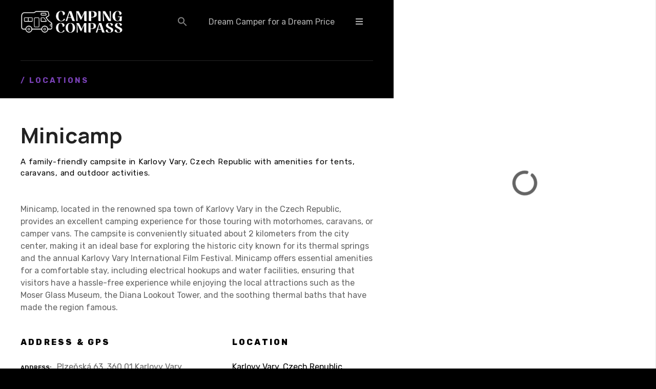

--- FILE ---
content_type: text/html; charset=UTF-8
request_url: https://campingcompass.com/item/minicamp/
body_size: 20288
content:
<!doctype html>
<html lang="en-US">
<head>
	<meta charset="UTF-8">
	<meta name="viewport" content="width=device-width, initial-scale=1">
	<link rel="profile" href="https://gmpg.org/xfn/11">

	<meta name='robots' content='index, follow, max-image-preview:large, max-snippet:-1, max-video-preview:-1' />

	<!-- This site is optimized with the Yoast SEO plugin v23.5 - https://yoast.com/wordpress/plugins/seo/ -->
	<title>Minicamp</title>
	<link rel="canonical" href="https://campingcompass.com/item/minicamp/" />
	<meta property="og:locale" content="en_US" />
	<meta property="og:type" content="article" />
	<meta property="og:title" content="Minicamp" />
	<meta property="og:description" content="Minicamp, located in the renowned spa town of Karlovy Vary in the Czech Republic, provides an excellent camping experience for those touring with motorhomes, caravans, or camper vans. The campsite is conveniently situated about 2 kilometers from the city center, making it an ideal base for exploring the historic city known for its thermal springs [&hellip;]" />
	<meta property="og:url" content="https://campingcompass.com/item/minicamp/" />
	<meta property="og:site_name" content="CampingCompass.com" />
	<meta property="article:modified_time" content="2023-11-09T12:07:11+00:00" />
	<meta property="og:image" content="https://campingcompass.com/wp-content/uploads/2021/08/IMG_8577-scaled.jpeg" />
	<meta property="og:image:width" content="2560" />
	<meta property="og:image:height" content="1920" />
	<meta property="og:image:type" content="image/jpeg" />
	<meta name="twitter:card" content="summary_large_image" />
	<meta name="twitter:label1" content="Est. reading time" />
	<meta name="twitter:data1" content="1 minute" />
	<!-- / Yoast SEO plugin. -->


<link rel='dns-prefetch' href='//www.googletagmanager.com' />
<link rel='dns-prefetch' href='//fonts.googleapis.com' />
<link rel='dns-prefetch' href='//pagead2.googlesyndication.com' />
		<style>
					</style>
		<style id='wp-img-auto-sizes-contain-inline-css' type='text/css'>
img:is([sizes=auto i],[sizes^="auto," i]){contain-intrinsic-size:3000px 1500px}
/*# sourceURL=wp-img-auto-sizes-contain-inline-css */
</style>
<link rel='stylesheet' id='citadela-reset-css' href='https://campingcompass.com/wp-content/themes/citadela/design/css/reset.css?ver=1718014517' type='text/css' media='all' />
<link rel='stylesheet' id='citadela-base-css' href='https://campingcompass.com/wp-content/themes/citadela/design/css/base.css?ver=1718014517' type='text/css' media='all' />
<style id='wp-emoji-styles-inline-css' type='text/css'>

	img.wp-smiley, img.emoji {
		display: inline !important;
		border: none !important;
		box-shadow: none !important;
		height: 1em !important;
		width: 1em !important;
		margin: 0 0.07em !important;
		vertical-align: -0.1em !important;
		background: none !important;
		padding: 0 !important;
	}
/*# sourceURL=wp-emoji-styles-inline-css */
</style>
<style id='wp-block-library-inline-css' type='text/css'>
:root{--wp-block-synced-color:#7a00df;--wp-block-synced-color--rgb:122,0,223;--wp-bound-block-color:var(--wp-block-synced-color);--wp-editor-canvas-background:#ddd;--wp-admin-theme-color:#007cba;--wp-admin-theme-color--rgb:0,124,186;--wp-admin-theme-color-darker-10:#006ba1;--wp-admin-theme-color-darker-10--rgb:0,107,160.5;--wp-admin-theme-color-darker-20:#005a87;--wp-admin-theme-color-darker-20--rgb:0,90,135;--wp-admin-border-width-focus:2px}@media (min-resolution:192dpi){:root{--wp-admin-border-width-focus:1.5px}}.wp-element-button{cursor:pointer}:root .has-very-light-gray-background-color{background-color:#eee}:root .has-very-dark-gray-background-color{background-color:#313131}:root .has-very-light-gray-color{color:#eee}:root .has-very-dark-gray-color{color:#313131}:root .has-vivid-green-cyan-to-vivid-cyan-blue-gradient-background{background:linear-gradient(135deg,#00d084,#0693e3)}:root .has-purple-crush-gradient-background{background:linear-gradient(135deg,#34e2e4,#4721fb 50%,#ab1dfe)}:root .has-hazy-dawn-gradient-background{background:linear-gradient(135deg,#faaca8,#dad0ec)}:root .has-subdued-olive-gradient-background{background:linear-gradient(135deg,#fafae1,#67a671)}:root .has-atomic-cream-gradient-background{background:linear-gradient(135deg,#fdd79a,#004a59)}:root .has-nightshade-gradient-background{background:linear-gradient(135deg,#330968,#31cdcf)}:root .has-midnight-gradient-background{background:linear-gradient(135deg,#020381,#2874fc)}:root{--wp--preset--font-size--normal:16px;--wp--preset--font-size--huge:42px}.has-regular-font-size{font-size:1em}.has-larger-font-size{font-size:2.625em}.has-normal-font-size{font-size:var(--wp--preset--font-size--normal)}.has-huge-font-size{font-size:var(--wp--preset--font-size--huge)}.has-text-align-center{text-align:center}.has-text-align-left{text-align:left}.has-text-align-right{text-align:right}.has-fit-text{white-space:nowrap!important}#end-resizable-editor-section{display:none}.aligncenter{clear:both}.items-justified-left{justify-content:flex-start}.items-justified-center{justify-content:center}.items-justified-right{justify-content:flex-end}.items-justified-space-between{justify-content:space-between}.screen-reader-text{border:0;clip-path:inset(50%);height:1px;margin:-1px;overflow:hidden;padding:0;position:absolute;width:1px;word-wrap:normal!important}.screen-reader-text:focus{background-color:#ddd;clip-path:none;color:#444;display:block;font-size:1em;height:auto;left:5px;line-height:normal;padding:15px 23px 14px;text-decoration:none;top:5px;width:auto;z-index:100000}html :where(.has-border-color){border-style:solid}html :where([style*=border-top-color]){border-top-style:solid}html :where([style*=border-right-color]){border-right-style:solid}html :where([style*=border-bottom-color]){border-bottom-style:solid}html :where([style*=border-left-color]){border-left-style:solid}html :where([style*=border-width]){border-style:solid}html :where([style*=border-top-width]){border-top-style:solid}html :where([style*=border-right-width]){border-right-style:solid}html :where([style*=border-bottom-width]){border-bottom-style:solid}html :where([style*=border-left-width]){border-left-style:solid}html :where(img[class*=wp-image-]){height:auto;max-width:100%}:where(figure){margin:0 0 1em}html :where(.is-position-sticky){--wp-admin--admin-bar--position-offset:var(--wp-admin--admin-bar--height,0px)}@media screen and (max-width:600px){html :where(.is-position-sticky){--wp-admin--admin-bar--position-offset:0px}}

/*# sourceURL=wp-block-library-inline-css */
</style><style id='wp-block-columns-inline-css' type='text/css'>
.wp-block-columns{box-sizing:border-box;display:flex;flex-wrap:wrap!important}@media (min-width:782px){.wp-block-columns{flex-wrap:nowrap!important}}.wp-block-columns{align-items:normal!important}.wp-block-columns.are-vertically-aligned-top{align-items:flex-start}.wp-block-columns.are-vertically-aligned-center{align-items:center}.wp-block-columns.are-vertically-aligned-bottom{align-items:flex-end}@media (max-width:781px){.wp-block-columns:not(.is-not-stacked-on-mobile)>.wp-block-column{flex-basis:100%!important}}@media (min-width:782px){.wp-block-columns:not(.is-not-stacked-on-mobile)>.wp-block-column{flex-basis:0;flex-grow:1}.wp-block-columns:not(.is-not-stacked-on-mobile)>.wp-block-column[style*=flex-basis]{flex-grow:0}}.wp-block-columns.is-not-stacked-on-mobile{flex-wrap:nowrap!important}.wp-block-columns.is-not-stacked-on-mobile>.wp-block-column{flex-basis:0;flex-grow:1}.wp-block-columns.is-not-stacked-on-mobile>.wp-block-column[style*=flex-basis]{flex-grow:0}:where(.wp-block-columns){margin-bottom:1.75em}:where(.wp-block-columns.has-background){padding:1.25em 2.375em}.wp-block-column{flex-grow:1;min-width:0;overflow-wrap:break-word;word-break:break-word}.wp-block-column.is-vertically-aligned-top{align-self:flex-start}.wp-block-column.is-vertically-aligned-center{align-self:center}.wp-block-column.is-vertically-aligned-bottom{align-self:flex-end}.wp-block-column.is-vertically-aligned-stretch{align-self:stretch}.wp-block-column.is-vertically-aligned-bottom,.wp-block-column.is-vertically-aligned-center,.wp-block-column.is-vertically-aligned-top{width:100%}
/*# sourceURL=https://campingcompass.com/wp-includes/blocks/columns/style.min.css */
</style>
<style id='wp-block-group-inline-css' type='text/css'>
.wp-block-group{box-sizing:border-box}:where(.wp-block-group.wp-block-group-is-layout-constrained){position:relative}
/*# sourceURL=https://campingcompass.com/wp-includes/blocks/group/style.min.css */
</style>
<style id='wp-block-paragraph-inline-css' type='text/css'>
.is-small-text{font-size:.875em}.is-regular-text{font-size:1em}.is-large-text{font-size:2.25em}.is-larger-text{font-size:3em}.has-drop-cap:not(:focus):first-letter{float:left;font-size:8.4em;font-style:normal;font-weight:100;line-height:.68;margin:.05em .1em 0 0;text-transform:uppercase}body.rtl .has-drop-cap:not(:focus):first-letter{float:none;margin-left:.1em}p.has-drop-cap.has-background{overflow:hidden}:root :where(p.has-background){padding:1.25em 2.375em}:where(p.has-text-color:not(.has-link-color)) a{color:inherit}p.has-text-align-left[style*="writing-mode:vertical-lr"],p.has-text-align-right[style*="writing-mode:vertical-rl"]{rotate:180deg}
/*# sourceURL=https://campingcompass.com/wp-includes/blocks/paragraph/style.min.css */
</style>
<link rel='stylesheet' id='citadela-item-contact-details-block-style-css' href='https://campingcompass.com/wp-content/plugins/citadela-directory/blocks/item-contact-details/style.css?ver=1717142766' type='text/css' media='all' />
<link rel='stylesheet' id='citadela-spacer-block-style-css' href='https://campingcompass.com/wp-content/plugins/citadela-pro/assets/blocks/spacer/style.css?ver=1719928233' type='text/css' media='all' />
<link rel='stylesheet' id='citadela-responsive-text-block-style-css' href='https://campingcompass.com/wp-content/plugins/citadela-pro/assets/blocks/responsive-text/style.css?ver=1719928233' type='text/css' media='all' />
<link rel='stylesheet' id='citadela-page-title-block-style-css' href='https://campingcompass.com/wp-content/plugins/citadela-pro/assets/blocks/page-title/style.css?ver=1719928233' type='text/css' media='all' />
<link rel='stylesheet' id='citadela-cluster-block-style-css' href='https://campingcompass.com/wp-content/plugins/citadela-pro/assets/blocks/cluster/style.css?ver=1719928233' type='text/css' media='all' />
<style id='global-styles-inline-css' type='text/css'>
:root{--wp--preset--aspect-ratio--square: 1;--wp--preset--aspect-ratio--4-3: 4/3;--wp--preset--aspect-ratio--3-4: 3/4;--wp--preset--aspect-ratio--3-2: 3/2;--wp--preset--aspect-ratio--2-3: 2/3;--wp--preset--aspect-ratio--16-9: 16/9;--wp--preset--aspect-ratio--9-16: 9/16;--wp--preset--color--black: #000000;--wp--preset--color--cyan-bluish-gray: #abb8c3;--wp--preset--color--white: #ffffff;--wp--preset--color--pale-pink: #f78da7;--wp--preset--color--vivid-red: #cf2e2e;--wp--preset--color--luminous-vivid-orange: #ff6900;--wp--preset--color--luminous-vivid-amber: #fcb900;--wp--preset--color--light-green-cyan: #7bdcb5;--wp--preset--color--vivid-green-cyan: #00d084;--wp--preset--color--pale-cyan-blue: #8ed1fc;--wp--preset--color--vivid-cyan-blue: #0693e3;--wp--preset--color--vivid-purple: #9b51e0;--wp--preset--gradient--vivid-cyan-blue-to-vivid-purple: linear-gradient(135deg,rgb(6,147,227) 0%,rgb(155,81,224) 100%);--wp--preset--gradient--light-green-cyan-to-vivid-green-cyan: linear-gradient(135deg,rgb(122,220,180) 0%,rgb(0,208,130) 100%);--wp--preset--gradient--luminous-vivid-amber-to-luminous-vivid-orange: linear-gradient(135deg,rgb(252,185,0) 0%,rgb(255,105,0) 100%);--wp--preset--gradient--luminous-vivid-orange-to-vivid-red: linear-gradient(135deg,rgb(255,105,0) 0%,rgb(207,46,46) 100%);--wp--preset--gradient--very-light-gray-to-cyan-bluish-gray: linear-gradient(135deg,rgb(238,238,238) 0%,rgb(169,184,195) 100%);--wp--preset--gradient--cool-to-warm-spectrum: linear-gradient(135deg,rgb(74,234,220) 0%,rgb(151,120,209) 20%,rgb(207,42,186) 40%,rgb(238,44,130) 60%,rgb(251,105,98) 80%,rgb(254,248,76) 100%);--wp--preset--gradient--blush-light-purple: linear-gradient(135deg,rgb(255,206,236) 0%,rgb(152,150,240) 100%);--wp--preset--gradient--blush-bordeaux: linear-gradient(135deg,rgb(254,205,165) 0%,rgb(254,45,45) 50%,rgb(107,0,62) 100%);--wp--preset--gradient--luminous-dusk: linear-gradient(135deg,rgb(255,203,112) 0%,rgb(199,81,192) 50%,rgb(65,88,208) 100%);--wp--preset--gradient--pale-ocean: linear-gradient(135deg,rgb(255,245,203) 0%,rgb(182,227,212) 50%,rgb(51,167,181) 100%);--wp--preset--gradient--electric-grass: linear-gradient(135deg,rgb(202,248,128) 0%,rgb(113,206,126) 100%);--wp--preset--gradient--midnight: linear-gradient(135deg,rgb(2,3,129) 0%,rgb(40,116,252) 100%);--wp--preset--font-size--small: 13px;--wp--preset--font-size--medium: 20px;--wp--preset--font-size--large: 36px;--wp--preset--font-size--x-large: 42px;--wp--preset--spacing--20: 0.44rem;--wp--preset--spacing--30: 0.67rem;--wp--preset--spacing--40: 1rem;--wp--preset--spacing--50: 1.5rem;--wp--preset--spacing--60: 2.25rem;--wp--preset--spacing--70: 3.38rem;--wp--preset--spacing--80: 5.06rem;--wp--preset--shadow--natural: 6px 6px 9px rgba(0, 0, 0, 0.2);--wp--preset--shadow--deep: 12px 12px 50px rgba(0, 0, 0, 0.4);--wp--preset--shadow--sharp: 6px 6px 0px rgba(0, 0, 0, 0.2);--wp--preset--shadow--outlined: 6px 6px 0px -3px rgb(255, 255, 255), 6px 6px rgb(0, 0, 0);--wp--preset--shadow--crisp: 6px 6px 0px rgb(0, 0, 0);}:where(.is-layout-flex){gap: 0.5em;}:where(.is-layout-grid){gap: 0.5em;}body .is-layout-flex{display: flex;}.is-layout-flex{flex-wrap: wrap;align-items: center;}.is-layout-flex > :is(*, div){margin: 0;}body .is-layout-grid{display: grid;}.is-layout-grid > :is(*, div){margin: 0;}:where(.wp-block-columns.is-layout-flex){gap: 2em;}:where(.wp-block-columns.is-layout-grid){gap: 2em;}:where(.wp-block-post-template.is-layout-flex){gap: 1.25em;}:where(.wp-block-post-template.is-layout-grid){gap: 1.25em;}.has-black-color{color: var(--wp--preset--color--black) !important;}.has-cyan-bluish-gray-color{color: var(--wp--preset--color--cyan-bluish-gray) !important;}.has-white-color{color: var(--wp--preset--color--white) !important;}.has-pale-pink-color{color: var(--wp--preset--color--pale-pink) !important;}.has-vivid-red-color{color: var(--wp--preset--color--vivid-red) !important;}.has-luminous-vivid-orange-color{color: var(--wp--preset--color--luminous-vivid-orange) !important;}.has-luminous-vivid-amber-color{color: var(--wp--preset--color--luminous-vivid-amber) !important;}.has-light-green-cyan-color{color: var(--wp--preset--color--light-green-cyan) !important;}.has-vivid-green-cyan-color{color: var(--wp--preset--color--vivid-green-cyan) !important;}.has-pale-cyan-blue-color{color: var(--wp--preset--color--pale-cyan-blue) !important;}.has-vivid-cyan-blue-color{color: var(--wp--preset--color--vivid-cyan-blue) !important;}.has-vivid-purple-color{color: var(--wp--preset--color--vivid-purple) !important;}.has-black-background-color{background-color: var(--wp--preset--color--black) !important;}.has-cyan-bluish-gray-background-color{background-color: var(--wp--preset--color--cyan-bluish-gray) !important;}.has-white-background-color{background-color: var(--wp--preset--color--white) !important;}.has-pale-pink-background-color{background-color: var(--wp--preset--color--pale-pink) !important;}.has-vivid-red-background-color{background-color: var(--wp--preset--color--vivid-red) !important;}.has-luminous-vivid-orange-background-color{background-color: var(--wp--preset--color--luminous-vivid-orange) !important;}.has-luminous-vivid-amber-background-color{background-color: var(--wp--preset--color--luminous-vivid-amber) !important;}.has-light-green-cyan-background-color{background-color: var(--wp--preset--color--light-green-cyan) !important;}.has-vivid-green-cyan-background-color{background-color: var(--wp--preset--color--vivid-green-cyan) !important;}.has-pale-cyan-blue-background-color{background-color: var(--wp--preset--color--pale-cyan-blue) !important;}.has-vivid-cyan-blue-background-color{background-color: var(--wp--preset--color--vivid-cyan-blue) !important;}.has-vivid-purple-background-color{background-color: var(--wp--preset--color--vivid-purple) !important;}.has-black-border-color{border-color: var(--wp--preset--color--black) !important;}.has-cyan-bluish-gray-border-color{border-color: var(--wp--preset--color--cyan-bluish-gray) !important;}.has-white-border-color{border-color: var(--wp--preset--color--white) !important;}.has-pale-pink-border-color{border-color: var(--wp--preset--color--pale-pink) !important;}.has-vivid-red-border-color{border-color: var(--wp--preset--color--vivid-red) !important;}.has-luminous-vivid-orange-border-color{border-color: var(--wp--preset--color--luminous-vivid-orange) !important;}.has-luminous-vivid-amber-border-color{border-color: var(--wp--preset--color--luminous-vivid-amber) !important;}.has-light-green-cyan-border-color{border-color: var(--wp--preset--color--light-green-cyan) !important;}.has-vivid-green-cyan-border-color{border-color: var(--wp--preset--color--vivid-green-cyan) !important;}.has-pale-cyan-blue-border-color{border-color: var(--wp--preset--color--pale-cyan-blue) !important;}.has-vivid-cyan-blue-border-color{border-color: var(--wp--preset--color--vivid-cyan-blue) !important;}.has-vivid-purple-border-color{border-color: var(--wp--preset--color--vivid-purple) !important;}.has-vivid-cyan-blue-to-vivid-purple-gradient-background{background: var(--wp--preset--gradient--vivid-cyan-blue-to-vivid-purple) !important;}.has-light-green-cyan-to-vivid-green-cyan-gradient-background{background: var(--wp--preset--gradient--light-green-cyan-to-vivid-green-cyan) !important;}.has-luminous-vivid-amber-to-luminous-vivid-orange-gradient-background{background: var(--wp--preset--gradient--luminous-vivid-amber-to-luminous-vivid-orange) !important;}.has-luminous-vivid-orange-to-vivid-red-gradient-background{background: var(--wp--preset--gradient--luminous-vivid-orange-to-vivid-red) !important;}.has-very-light-gray-to-cyan-bluish-gray-gradient-background{background: var(--wp--preset--gradient--very-light-gray-to-cyan-bluish-gray) !important;}.has-cool-to-warm-spectrum-gradient-background{background: var(--wp--preset--gradient--cool-to-warm-spectrum) !important;}.has-blush-light-purple-gradient-background{background: var(--wp--preset--gradient--blush-light-purple) !important;}.has-blush-bordeaux-gradient-background{background: var(--wp--preset--gradient--blush-bordeaux) !important;}.has-luminous-dusk-gradient-background{background: var(--wp--preset--gradient--luminous-dusk) !important;}.has-pale-ocean-gradient-background{background: var(--wp--preset--gradient--pale-ocean) !important;}.has-electric-grass-gradient-background{background: var(--wp--preset--gradient--electric-grass) !important;}.has-midnight-gradient-background{background: var(--wp--preset--gradient--midnight) !important;}.has-small-font-size{font-size: var(--wp--preset--font-size--small) !important;}.has-medium-font-size{font-size: var(--wp--preset--font-size--medium) !important;}.has-large-font-size{font-size: var(--wp--preset--font-size--large) !important;}.has-x-large-font-size{font-size: var(--wp--preset--font-size--x-large) !important;}
:where(.wp-block-columns.is-layout-flex){gap: 2em;}:where(.wp-block-columns.is-layout-grid){gap: 2em;}
/*# sourceURL=global-styles-inline-css */
</style>
<style id='core-block-supports-inline-css' type='text/css'>
.wp-container-core-columns-is-layout-9d6595d7{flex-wrap:nowrap;}
/*# sourceURL=core-block-supports-inline-css */
</style>

<style id='classic-theme-styles-inline-css' type='text/css'>
/*! This file is auto-generated */
.wp-block-button__link{color:#fff;background-color:#32373c;border-radius:9999px;box-shadow:none;text-decoration:none;padding:calc(.667em + 2px) calc(1.333em + 2px);font-size:1.125em}.wp-block-file__button{background:#32373c;color:#fff;text-decoration:none}
/*# sourceURL=/wp-includes/css/classic-themes.min.css */
</style>
<link rel='stylesheet' id='contact-form-7-css' href='https://campingcompass.com/wp-content/plugins/contact-form-7/includes/css/styles.css?ver=6.1.2' type='text/css' media='all' />
<link rel='stylesheet' id='ivory-search-styles-css' href='https://campingcompass.com/wp-content/plugins/add-search-to-menu/public/css/ivory-search.min.css?ver=5.5.7' type='text/css' media='all' />
<link rel='stylesheet' id='citadela-theme-general-styles-css' href='https://campingcompass.com/wp-content/uploads/tmp/citadela-theme/citadela-theme-tmp-style.css?ver=1745047631' type='text/css' media='all' />
<link rel='stylesheet' id='citadela-fontawesome-css' href='https://campingcompass.com/wp-content/themes/citadela/design/css/assets/fontawesome/css/all.min.css?ver=5.8.2' type='text/css' media='all' />
<link rel='stylesheet' id='citadela-photoswipe-css-css' href='https://campingcompass.com/wp-content/themes/citadela/citadela-theme/assets/photoswipe/photoswipe.css?ver=4.1.3' type='text/css' media='all' />
<link rel='stylesheet' id='citadela-photoswipe-css-default-skin-css' href='https://campingcompass.com/wp-content/themes/citadela/citadela-theme/assets/photoswipe/default-skin/default-skin.css?ver=4.1.3' type='text/css' media='all' />
<link rel='stylesheet' id='citadela-leaflet-markercluster-default-css' href='https://campingcompass.com/wp-content/plugins/citadela-directory/plugin/assets/leaflet/MarkerCluster.Default.css?ver=1.4.1' type='text/css' media='all' />
<link rel='stylesheet' id='citadela-leaflet-markercluster-css' href='https://campingcompass.com/wp-content/plugins/citadela-directory/plugin/assets/leaflet/MarkerCluster.css?ver=1.4.1' type='text/css' media='all' />
<link rel='stylesheet' id='citadela-leaflet-css' href='https://campingcompass.com/wp-content/plugins/citadela-directory/plugin/assets/leaflet/leaflet.css?ver=1.6.0' type='text/css' media='all' />
<link rel='stylesheet' id='citadela-leaflet-gesture-handling-css' href='https://campingcompass.com/wp-content/plugins/citadela-directory/plugin/assets/leaflet/leaflet-gesture-handling.min.css?ver=1.4.1' type='text/css' media='all' />
<link rel='stylesheet' id='citadela-raty-css' href='https://campingcompass.com/wp-content/plugins/citadela-directory/plugin/assets/raty/jquery.raty.css?ver=2.8.0' type='text/css' media='all' />
<link rel='stylesheet' id='citadela-directory-frontend-css' href='https://campingcompass.com/wp-content/plugins/citadela-directory/design/css/style.css?ver=1717142766' type='text/css' media='all' />
<link rel='stylesheet' id='citadela-pro-google-fonts-css' href='https://fonts.googleapis.com/css?family=Manrope%3A200%2C300%2Cregular%2C500%2C600%2C700%2C800%7CRubik%3A300%2Cregular%2C500%2C600%2C700%2C800%2C900%2C300italic%2Citalic%2C500italic%2C600italic%2C700italic%2C800italic%2C900italic&#038;subset=cyrillic%2Cgreek%2Clatin%2Clatin-ext%2Ccyrillic%2Ccyrillic-ext%2Chebrew%2Clatin%2Clatin-ext&#038;display=swap&#038;ver=6.9' type='text/css' media='all' />
<link rel='stylesheet' id='citadela-custom-header-styles-css' href='https://campingcompass.com/wp-content/uploads/tmp/citadela-theme/citadela-custom-header-4.css?ver=1725621804' type='text/css' media='all' />
<meta name="msvalidate.01" content="F67E5244939922B9C76FF18C981FB3F6" />

<script async type="application/javascript"
        src="https://news.google.com/swg/js/v1/swg-basic.js"></script>
<script>
  (self.SWG_BASIC = self.SWG_BASIC || []).push( basicSubscriptions => {
    basicSubscriptions.init({
      type: "NewsArticle",
      isPartOfType: ["Product"],
      isPartOfProductId: "CAowiJexDA:openaccess",
      clientOptions: { theme: "light", lang: "en" },
    });
  });
</script><script type="text/javascript" src="https://campingcompass.com/wp-includes/js/jquery/jquery.min.js?ver=3.7.1" id="jquery-core-js"></script>
<script type="text/javascript" src="https://campingcompass.com/wp-includes/js/jquery/jquery-migrate.min.js?ver=3.4.1" id="jquery-migrate-js"></script>
<script type="text/javascript" src="https://campingcompass.com/wp-content/plugins/citadela-pro/assets/blocks/spacer/src/frontend.js?ver=1719928233" id="spacer-frontend-js"></script>
<script type="text/javascript" src="https://campingcompass.com/wp-content/plugins/citadela-pro/assets/blocks/service/src/frontend.js?ver=1719928233" id="service-frontend-js"></script>
<script type="text/javascript" src="https://campingcompass.com/wp-content/plugins/citadela-pro/assets/blocks/responsive-text/src/frontend.js?ver=1719928233" id="responsive-text-frontend-js"></script>
<script type="text/javascript" src="https://campingcompass.com/wp-content/plugins/citadela-pro/assets/blocks/page-title/src/frontend.js?ver=1719928233" id="page-title-frontend-js"></script>
<script type="text/javascript" src="https://campingcompass.com/wp-content/plugins/citadela-pro/assets/blocks/cluster/src/frontend.js?ver=1719928233" id="cluster-frontend-js"></script>
<script type="text/javascript" src="https://campingcompass.com/wp-content/plugins/citadela-directory/plugin/assets/leaflet/leaflet.js?ver=1.6.0" id="citadela-leaflet-js"></script>

<!-- Google tag (gtag.js) snippet added by Site Kit -->
<!-- Google Analytics snippet added by Site Kit -->
<script type="text/javascript" src="https://www.googletagmanager.com/gtag/js?id=G-LLP54RJCRW" id="google_gtagjs-js" async></script>
<script type="text/javascript" id="google_gtagjs-js-after">
/* <![CDATA[ */
window.dataLayer = window.dataLayer || [];function gtag(){dataLayer.push(arguments);}
gtag("set","linker",{"domains":["campingcompass.com"]});
gtag("js", new Date());
gtag("set", "developer_id.dZTNiMT", true);
gtag("config", "G-LLP54RJCRW");
//# sourceURL=google_gtagjs-js-after
/* ]]> */
</script>
			<script type="application/ld+json">
			{
				"@context": "https://schema.org",
					"@type": "BlogPosting",
					"mainEntityOfPage": {
						"@type": "WebPage",
						"@id": "https://campingcompass.com/item/minicamp/"
					},
					"headline": "Minicamp",
					"image": "",  
					"author": {
						"@type": "Person",
						"name": "Martin"
					},  
					"publisher": {
						"@type": "Organization",
						"name": "CampingCompass.com",
						"logo": {
							"@type": "ImageObject",
							"url": "https://campingcompass.com",
							"logo": "https://campingcompass.com"
						}
					},
					"datePublished": "2023-11-9",
					"dateModified": "2023-11-9"
			}
			</script>
		<meta name="generator" content="Site Kit by Google 1.170.0" />		<script>
			document.documentElement.className = document.documentElement.className.replace('no-js', 'js');
		</script>
				<style>
			.no-js img.lazyload {
				display: none;
			}

			figure.wp-block-image img.lazyloading {
				min-width: 150px;
			}

						.lazyload, .lazyloading {
				opacity: 0;
			}

			.lazyloaded {
				opacity: 1;
				transition: opacity 400ms;
				transition-delay: 0ms;
			}

					</style>
		<link rel="preload" as="font" type="font/woff2" href="https://campingcompass.com/wp-content/themes/citadela/design/css/assets/fontawesome/webfonts/fa-solid-900.woff2" crossorigin/><link rel="preload" as="font" type="font/woff2" href="https://campingcompass.com/wp-content/themes/citadela/design/css/assets/fontawesome/webfonts/fa-regular-400.woff2" crossorigin/><link rel="preload" as="font" type="font/woff2" href="https://campingcompass.com/wp-content/themes/citadela/design/css/assets/fontawesome/webfonts/fa-brands-400.woff2" crossorigin/>		<script type="text/javascript">
			var CitadelaDirectorySettings = {"home":{"url":"https:\/\/campingcompass.com"},"wpSettings":{"postsPerPage":"20"},"ajax":{"url":"https:\/\/campingcompass.com\/wp-admin\/admin-ajax.php","actions":{"item-contact-form:wpajax_send":"item-contact-form:wpajax_send"}},"paths":{"css":"https:\/\/campingcompass.com\/wp-content\/plugins\/citadela-directory\/design\/css","assets":"https:\/\/campingcompass.com\/wp-content\/plugins\/citadela-directory\/plugin\/assets"},"images":"https:\/\/campingcompass.com\/wp-content\/plugins\/citadela-directory\/design\/images","keys":{"recaptchaSiteKey":false},"specialPages":{"single-item":"4","search-results":"5","item-category":"6","item-location":"7","posts-search-results":"8","posts-category":"4017","posts-tag":"4018","posts-date":"4019","posts-author":"4020","default-search-results":"4021","404-page":"4022"},"l10n":{"datetimes":{"startOfWeek":"1"}},"features":{"item_reviews":true,"item_extension":false},"options":{"item_extension":{"enable":false,"inputs_group":{"group_name":"Custom inputs","inputs":[]}},"item_detail":{"enable":true}},"currentPost":{"post_id":10225,"post_type":"citadela-item"}}		</script>
		
<!-- Google AdSense meta tags added by Site Kit -->
<meta name="google-adsense-platform-account" content="ca-host-pub-2644536267352236">
<meta name="google-adsense-platform-domain" content="sitekit.withgoogle.com">
<!-- End Google AdSense meta tags added by Site Kit -->
        <script type="text/javascript">
            var CitadelaProSettings = {"wpSettings":{"postsPerPage":"20"},"specialPages":{"blog":"9"},"page_for_posts":{"id":"15","title":"Posts"}}        </script>
        
<!-- Google AdSense snippet added by Site Kit -->
<script type="text/javascript" async="async" src="https://pagead2.googlesyndication.com/pagead/js/adsbygoogle.js?client=ca-pub-5784523712936543&amp;host=ca-host-pub-2644536267352236" crossorigin="anonymous"></script>

<!-- End Google AdSense snippet added by Site Kit -->
<link rel="icon" href="https://campingcompass.com/wp-content/uploads/2021/08/favicon-2.ico" sizes="32x32" />
<link rel="icon" href="https://campingcompass.com/wp-content/uploads/2021/08/favicon-2.ico" sizes="192x192" />
<link rel="apple-touch-icon" href="https://campingcompass.com/wp-content/uploads/2021/08/favicon-2.ico" />
<meta name="msapplication-TileImage" content="https://campingcompass.com/wp-content/uploads/2021/08/favicon-2.ico" />
		<style type="text/css" id="wp-custom-css">
			.ctdl-inherit-color .item-title a,
.ctdl-inherit-color .item-title a * {
	color: inherit !important;
}
.recurring-totals, .order-total {display: none;}
.recurring-total {display: table-row;}
.cart-subtotal {display: none;}
.widget:after {display: none !important}
.widget {margin-bottom: 20px}

.search-icon {vertical-align: sub;}

.wp-block-image img, img.wp-post-image, div.map-container, {border-radius: 10px !important}

body.archive div.entry-subtitle p {padding-bottom: 15px;}

.site-content .page-title .entry-subtitle { text-transform: none; }

5.ctdl-directory-search-form .input-container .directory-search-form-select__menu {width: 280px}

.ctdl-item-featured-image {padding-bottom: 20px;}

.ctdl-item-featured-image img {border-radius: 10px !important}		</style>
		<style type="text/css" media="screen">.is-menu path.search-icon-path { fill: #848484;}body .popup-search-close:after, body .search-close:after { border-color: #848484;}body .popup-search-close:before, body .search-close:before { border-color: #848484;}</style>
<link rel='stylesheet' id='swiper-css-css' href='https://campingcompass.com/wp-content/plugins/citadela-directory/design/css/swiper/swiper.min.css?ver=1717142766' type='text/css' media='' />
</head>

<body class="wp-singular citadela-item-template-default single single-citadela-item postid-10225 wp-custom-logo wp-theme-citadela citadela classic-theme-layout classic-header-layout default-theme-design half-layout  pro-plugin-active sticky-header-desktop-none sticky-header-mobile-burger footer-collapsible-widgets-enabled custom-header custom-header-over-content custom-header-transparent-bg right-part no-page-title no-header-space">



<div id="page" class="site">
	<a class="skip-link screen-reader-text" href="#content">Skip to content</a>
		
		<header id="masthead" class="site-header loading fullwidth-header logo-align-left-mobile">
			<div class="grid-main">

				<div 
					class="site-branding hide-textlogo-desktop hide-textlogo-mobile" 
					style="max-width:400px;"				>
											<div 
							class="logo-wrapper" 
							style="max-width:200px;"data-mobile-max-width="{&quot;desktop&quot;:&quot;200px&quot;,&quot;mobile&quot;:&quot;150px&quot;}"						>
							<a href="https://campingcompass.com/" class="custom-logo-link" rel="home"><img width="1053" height="243" src="https://campingcompass.com/wp-content/uploads/2023/10/PhotoRoom_20231022_144627.png" class="custom-logo" alt="CampingCompass.com" decoding="async" fetchpriority="high" srcset="https://campingcompass.com/wp-content/uploads/2023/10/PhotoRoom_20231022_144627.png 1053w, https://campingcompass.com/wp-content/uploads/2023/10/PhotoRoom_20231022_144627-300x69.png 300w, https://campingcompass.com/wp-content/uploads/2023/10/PhotoRoom_20231022_144627-1024x236.png 1024w, https://campingcompass.com/wp-content/uploads/2023/10/PhotoRoom_20231022_144627-768x177.png 768w, https://campingcompass.com/wp-content/uploads/2023/10/PhotoRoom_20231022_144627-18x4.png 18w" sizes="(max-width: 1053px) 100vw, 1053px" /></a>						</div>
					
					<div class="text-logo">

													<p class="site-title" ><a href="https://campingcompass.com/" rel="home">CampingCompass.com</a></p>
														<p class="site-description">Camping &amp; Traveling by Motorhome, camper van or caravan</p>
											</div><!-- .text-logo -->
				</div><!-- .site-branding -->
				
								
				<nav id="site-navigation" class="main-navigation menu-hidden ">
					<div class="citadela-menu-container citadela-menu-main-menu"><ul id="main-menu" class="citadela-menu"><li class=" astm-search-menu is-menu is-dropdown is-first menu-item"><a href="#" role="button" aria-label="Search Icon Link"><svg width="20" height="20" class="search-icon" role="img" viewBox="2 9 20 5" focusable="false" aria-label="Search">
						<path class="search-icon-path" d="M15.5 14h-.79l-.28-.27C15.41 12.59 16 11.11 16 9.5 16 5.91 13.09 3 9.5 3S3 5.91 3 9.5 5.91 16 9.5 16c1.61 0 3.09-.59 4.23-1.57l.27.28v.79l5 4.99L20.49 19l-4.99-5zm-6 0C7.01 14 5 11.99 5 9.5S7.01 5 9.5 5 14 7.01 14 9.5 11.99 14 9.5 14z"></path></svg></a><form role="search" method="get" class="search-form" action="https://campingcompass.com/">
				<label>
					<span class="screen-reader-text">Search for:</span>
					<input type="search" class="search-field" placeholder="Search &hellip;" value="" name="s" />
				</label>
				<input type="submit" class="search-submit" value="Search" />
			</form><div class="search-close"></div></li><li id="menu-item-22827" class="menu-item menu-item-type-post_type menu-item-object-page menu-item-22827"><a href="https://campingcompass.com/home/find-the-best-campervan-deals/">Dream Camper for a Dream Price</a></li>
<li id="menu-item-22825" class="menu-item menu-item-type-post_type menu-item-object-page menu-item-has-children menu-item-22825"><a href="https://campingcompass.com/basics/">The basics of motorhoming</a>
<ul class="sub-menu">
	<li id="menu-item-22823" class="menu-item menu-item-type-post_type menu-item-object-page menu-item-22823"><a href="https://campingcompass.com/rental/">Motorhome rental</a></li>
	<li id="menu-item-22817" class="menu-item menu-item-type-post_type menu-item-object-page menu-item-22817"><a href="https://campingcompass.com/guides/">Instructions on how to use the motorhome</a></li>
	<li id="menu-item-22818" class="menu-item menu-item-type-post_type menu-item-object-page menu-item-22818"><a href="https://campingcompass.com/vanlife/">Campervan conversion</a></li>
</ul>
</li>
<li id="menu-item-22824" class="menu-item menu-item-type-post_type menu-item-object-page menu-item-has-children menu-item-22824"><a href="https://campingcompass.com/travelling/">Travelling by motorhome</a>
<ul class="sub-menu">
	<li id="menu-item-22826" class="menu-item menu-item-type-post_type menu-item-object-page menu-item-22826"><a href="https://campingcompass.com/home/">Camping &#038; Traveling by Motorhome, Camper van or Caravan</a></li>
</ul>
</li>
<li id="menu-item-22822" class="menu-item menu-item-type-post_type menu-item-object-page menu-item-has-children menu-item-22822"><a href="https://campingcompass.com/about-us/">About Us</a>
<ul class="sub-menu">
	<li id="menu-item-22821" class="menu-item menu-item-type-post_type menu-item-object-page menu-item-22821"><a href="https://campingcompass.com/disclaimer/">Disclaimer</a></li>
	<li id="menu-item-22820" class="menu-item menu-item-type-post_type menu-item-object-page menu-item-22820"><a href="https://campingcompass.com/cookies/">Cookies</a></li>
	<li id="menu-item-22819" class="menu-item menu-item-type-post_type menu-item-object-page menu-item-22819"><a href="https://campingcompass.com/terms-of-use/">Terms of use</a></li>
</ul>
</li>
</ul></div>				
								
				</nav><!-- #site-navigation -->


			</div><!-- .grid-main -->
		</header><!-- #masthead -->

	
	<div id="content" class="site-content">

    
	<div id="primary" class="content-area">
		<main id="main" class="site-main">

			<article id="post-10225" class="post-10225 citadela-item type-citadela-item status-publish hentry citadela-item-category-campsite citadela-item-location-camping-carlsbad citadela-item-location-camping-czech-republic citadela-item-location-camping-karlovy-vary" itemscope itemtype="http://schema.org/LocalBusiness">
				
				<meta itemprop="name" content="Minicamp">
													<meta itemprop="address" content="Plzeňská 63, 360 01 Karlovy Vary">
				
				<div class="entry-content" itemprop="description">
					
<div class="wp-block-citadela-blocks-custom-container citadela-block-custom-container size-content bg-type-color inside-space-zero has-bg has-min-height vertical-align-bottom" style="min-height:100px;background-color:rgba(0, 0, 0, 1)"><div class="inner-holder">
<div class="wp-block-citadela-blocks-spacer citadela-block-spacer responsive-options loading" data-block-attr="{&quot;desktop&quot;:{&quot;height&quot;:&quot;7.4em&quot;},&quot;mobile&quot;:{&quot;height&quot;:&quot;4em&quot;}}" data-block-mobile-breakpoint="600"><div class="inner-holder" style="padding-top:7.4em"></div></div>



<div class="wp-block-group alignwide has-white-color has-text-color"><div class="wp-block-group__inner-container is-layout-flow wp-block-group-is-layout-flow">
<div class="wp-block-citadela-blocks-custom-container citadela-block-custom-container size-content bg-type-none inside-space-none has-shadow" style="box-shadow:inset 0px 1px 0px 0px rgba(255, 255, 255, 0.15)"><div class="inner-holder">
<div class="wp-block-citadela-blocks-spacer citadela-block-spacer"><div class="inner-holder" style="padding-top:1.5em"></div></div>



<div class="wp-block-columns alignwide are-vertically-aligned-center ctdl-inherit-color has-text-color is-layout-flex wp-container-core-columns-is-layout-9d6595d7 wp-block-columns-is-layout-flex" style="color:#e6e6e6">
<div class="wp-block-column is-vertically-aligned-center is-layout-flow wp-block-column-is-layout-flow" style="flex-basis:180px">         <div 
            class="citadela-block-responsive-text weight-700 align-left no-margins"
                                 >
            <p class="inner-tag" style="font-size: 15px; font-weight: 700; line-height: 2; letter-spacing: 0.2em; color: #7941b6;">/ LOCATIONS</p>         </div>
      </div>
</div>



<div class="wp-block-citadela-blocks-spacer citadela-block-spacer"><div class="inner-holder" style="padding-top:20px"></div></div>
</div></div>
</div></div>
</div></div>



<div class="wp-block-citadela-blocks-spacer citadela-block-spacer negative-height"><div class="inner-holder" style="margin-top:-3em"></div></div>



        <div 
            class="citadela-block-page-title align-left hidden-separator"
                         
        >
            <div class="page-title custom">
                <header class="entry-header has-subtitle" style="">
                    <div class="entry-header-wrap">

                        <h1 class="entry-title" style="">Minicamp</h1><div class="entry-subtitle"><p class="ctdl-subtitle" >A family-friendly campsite in Karlovy Vary, Czech Republic with amenities for tents, caravans, and outdoor activities.</p></div>                    
                    </div>
                </header>
            </div>
        </div>

        



        <div class="wp-block-citadela-blocks ctdl-item-content ">
            <div class="item-content">
                <p>Minicamp, located in the renowned spa town of Karlovy Vary in the Czech Republic, provides an excellent camping experience for those touring with motorhomes, caravans, or camper vans. The campsite is conveniently situated about 2 kilometers from the city center, making it an ideal base for exploring the historic city known for its thermal springs and the annual Karlovy Vary International Film Festival. Minicamp offers essential amenities for a comfortable stay, including electrical hookups and water facilities, ensuring that visitors have a hassle-free experience while enjoying the local attractions such as the Moser Glass Museum, the Diana Lookout Tower, and the soothing thermal baths that have made the region famous.</p>
            </div>
        </div>
        


<div class="wp-block-citadela-blocks-spacer citadela-block-spacer responsive-options loading" data-block-attr="{&quot;desktop&quot;:{&quot;height&quot;:&quot;20px&quot;},&quot;mobile&quot;:{&quot;height&quot;:&quot;1.5px&quot;}}" data-block-mobile-breakpoint="600"><div class="inner-holder" style="padding-top:20px"></div></div>



<div class="wp-block-columns is-layout-flex wp-container-core-columns-is-layout-9d6595d7 wp-block-columns-is-layout-flex">
<div class="wp-block-column is-layout-flow wp-block-column-is-layout-flow" style="flex-basis:60%">         <div 
            class="citadela-block-responsive-text weight-800 align-left"
                                 >
            <p class="inner-tag" style="font-size: 16px; font-weight: 800; letter-spacing: 0.2em; color: #000000;">ADDRESS &amp; GPS</p>         </div>
      

<div class="wp-block-citadela-blocks ctdl-item-contact-details ">

    

	<div class="citadela-block-articles">
		<div class="citadela-block-articles-wrap">

						<div class="cd-info cd-address" itemscope itemtype="http://schema.org/PostalAddress">
				<div class="cd-label"><p>Address</p></div>
				<div class="cd-data" itemprop="streetAddress">
					<p>Plzeňská 63, 360 01 Karlovy Vary</p>
				</div>
			</div>
			

						<div class="cd-info cd-gps" itemscope itemtype="http://schema.org/Place">
				<div class="cd-label"><p>GPS</p></div>
				<div class="cd-data" itemprop="geo" itemscope itemtype="http://schema.org/GeoCoordinates">
					<p>
						50.2202809, 12.836728						<meta itemprop="latitude" content="50.2202809">
						<meta itemprop="longitude" content="12.836728">
					</p>
				</div>
			</div>
			

						<div class="cd-info cd-phone">
				<div class="cd-label"><p>Telephone</p></div>
				<div class="cd-data">
					<p itemprop="telephone"><a href="tel:420353229252" class="phone">420353229252</a></p>
				</div>
			</div>
			

			

			
		</div>
	</div>
</div></div>



<div class="wp-block-column is-layout-flow wp-block-column-is-layout-flow" style="flex-basis:33.33%">         <div 
            class="citadela-block-responsive-text weight-800 align-left"
                                 >
            <p class="inner-tag" style="font-size: 16px; font-weight: 800; letter-spacing: 0.2em; color: #000000;">LOCATION</p>         </div>
      

<div class="taxonomy-citadela-item-location wp-block-taxonomy-terms-list-block has-text-color"><a href="https://campingcompass.com/loc/camping-karlovy-vary/" rel="tag">Karlovy Vary</a><span class="wp-block-post-terms__separator">, </span><a href="https://campingcompass.com/loc/camping-czech-republic/" rel="tag">Czech Republic</a><span class="wp-block-post-terms__separator">, </span><a href="https://campingcompass.com/loc/camping-carlsbad/" rel="tag">Carlsbad</a></div>


<div class="wp-block-citadela-blocks-spacer citadela-block-spacer"><div class="inner-holder" style="padding-top:20px"></div></div>
</div>
</div>



<p class="has-small-font-size">We strive to maintain current information, but kindly verify details on the official website before your trip for the most accurate updates. Material is provided <em>as is</em> and without warranties of any kind. CampingCompass.com makes no claims, promises, or guarantees about the accuracy, completeness, or adequacy of the contents.</p>





<div class="wp-block-group"><div class="wp-block-group__inner-container is-layout-flow wp-block-group-is-layout-flow">
<div class="wp-block-citadela-blocks-spacer citadela-block-spacer"><div class="inner-holder" style="padding-top:20px"></div></div>



        <div 
            class="wp-block-citadela-blocks ctdl-directory-similar-items layout-box size-small grid-type-1 image-size-citadela_item_thumbnail image-position-center-center default-image-height show-item-featured-image show-item-subtitle show-item-address show-item-categories show-item-rating border-thin loading-content use-carousel carousel-navigation carousel-pagination loading-content"
                        	
                            data-carousel="{&quot;pagination&quot;:true,&quot;navigation&quot;:true,&quot;autoplay&quot;:true,&quot;autoHeight&quot;:false,&quot;autoplayDelay&quot;:5,&quot;loop&quot;:true}"
                        >
            
                            <div class="citadela-loader">
                    <div class="inner-wrapper">
                        <i class="fas fa-circle-notch fa-spin"></i>
                    </div>
                </div>
            
                        <header class="citadela-block-header">
                <div class="citadela-block-title">
                    <h2>NEARBY PLACES</h2>
                </div>
            </header>
            
            <div class="citadela-block-articles swiper-container">
               
                <div class="citadela-block-articles-wrap swiper-wrapper">
                
<article class="citadela-article has-subtitle has-address has-categories swiper-slide">

	<div class="item-content" style="">
		
		<div class="item-body">
			<div class="item-title">
				<a href="https://campingcompass.com/item/camping-gejzir-park/">
					<div class="item-title-wrap">
						<div class="post-title">Camping Gejzír Park</div>
												<div class="post-subtitle" style="">A family-friendly campsite in Karlovy Vary with thermal springs, offering various accommodations and recreational activities.</div>
											</div>
				</a>
			</div>
			
			
						<div class="item-footer" style="">
												<div class="item-data address" style="">
					<span class="label">Address</span>
					<span class="values">Slovenská 7, 360 01 Karlovy Vary</span>
				</div>
																<div class="item-data categories" style="">
					<span class="label">Categories</span>
					<span class="values">
												<a href="https://campingcompass.com/cat/campsite/" class="value" style="">Campsite</a>
											</span>
				</div>
							</div>
		</div>
	</div>

</article>



<article class="citadela-article has-subtitle has-address has-categories swiper-slide">

	<div class="item-content" style="">
		
		<div class="item-body">
			<div class="item-title">
				<a href="https://campingcompass.com/item/camping-u-trpasliku/">
					<div class="item-title-wrap">
						<div class="post-title">Camping U Trpaslíků</div>
												<div class="post-subtitle" style="">A family-friendly campsite in Karlovy Vary, offering various accommodations, activities, and proximity to spa attractions.</div>
											</div>
				</a>
			</div>
			
			
						<div class="item-footer" style="">
												<div class="item-data address" style="">
					<span class="label">Address</span>
					<span class="values">Hory 86, 360 01 Karlovy Vary</span>
				</div>
																<div class="item-data categories" style="">
					<span class="label">Categories</span>
					<span class="values">
												<a href="https://campingcompass.com/cat/campsite/" class="value" style="">Campsite</a>
											</span>
				</div>
							</div>
		</div>
	</div>

</article>



<article class="citadela-article has-subtitle has-address has-categories swiper-slide">

	<div class="item-content" style="">
		
		<div class="item-body">
			<div class="item-title">
				<a href="https://campingcompass.com/item/camping-brezovy-haj/">
					<div class="item-title-wrap">
						<div class="post-title">Camping Březový Háj</div>
												<div class="post-subtitle" style="">A family-friendly campsite in Karlovy Vary Březová with amenities for tents and RVs, close to spa towns and nature trails.</div>
											</div>
				</a>
			</div>
			
			
						<div class="item-footer" style="">
												<div class="item-data address" style="">
					<span class="label">Address</span>
					<span class="values">Staromlýnská 154/35, 36215 Karlovy Vary   Březová</span>
				</div>
																<div class="item-data categories" style="">
					<span class="label">Categories</span>
					<span class="values">
												<a href="https://campingcompass.com/cat/campsite/" class="value" style="">Campsite</a>
											</span>
				</div>
							</div>
		</div>
	</div>

</article>



<article class="citadela-article has-subtitle has-address has-categories swiper-slide">

	<div class="item-content" style="">
		
		<div class="item-body">
			<div class="item-title">
				<a href="https://campingcompass.com/item/camping-vitkova-hora/">
					<div class="item-title-wrap">
						<div class="post-title">Camping Vítkova Hora</div>
												<div class="post-subtitle" style="">A scenic campsite in Karlovy Vary, offering a blend of nature and comfort with facilities for tents, caravans, and outdoor activities.</div>
											</div>
				</a>
			</div>
			
			
						<div class="item-footer" style="">
												<div class="item-data address" style="">
					<span class="label">Address</span>
					<span class="values">Olšová Vrata Č. 59, 360 01 Karlovy Vary</span>
				</div>
																<div class="item-data categories" style="">
					<span class="label">Categories</span>
					<span class="values">
												<a href="https://campingcompass.com/cat/campsite/" class="value" style="">Campsite</a>
											</span>
				</div>
							</div>
		</div>
	</div>

</article>



<article class="citadela-article has-subtitle has-address has-categories swiper-slide">

	<div class="item-content" style="">
		
		<div class="item-body">
			<div class="item-title">
				<a href="https://campingcompass.com/item/sport-camp-u-tomasu/">
					<div class="item-title-wrap">
						<div class="post-title">Sport Camp U Tomášů</div>
												<div class="post-subtitle" style="">A family-friendly campsite in Nová Role, Carlsbad, offering various sports facilities and accommodation options near a natural swimming area.</div>
											</div>
				</a>
			</div>
			
			
						<div class="item-footer" style="">
												<div class="item-data address" style="">
					<span class="label">Address</span>
					<span class="values">Mezirolí 50, 362 25 Nová Role</span>
				</div>
																<div class="item-data categories" style="">
					<span class="label">Categories</span>
					<span class="values">
												<a href="https://campingcompass.com/cat/campsite/" class="value" style="">Campsite</a>
											</span>
				</div>
							</div>
		</div>
	</div>

</article>



<article class="citadela-article has-subtitle has-address has-categories swiper-slide">

	<div class="item-content" style="">
		
		<div class="item-body">
			<div class="item-title">
				<a href="https://campingcompass.com/item/camping-vodacke-taboriste-loket/">
					<div class="item-title-wrap">
						<div class="post-title">Camping Vodácké Tábořiště Loket</div>
												<div class="post-subtitle" style="">A riverside campsite in Loket, Carlsbad, offering outdoor enthusiasts a variety of water sports and nature experiences.</div>
											</div>
				</a>
			</div>
			
			
						<div class="item-footer" style="">
												<div class="item-data address" style="">
					<span class="label">Address</span>
					<span class="values">Levý Břeh, 357 33 Loket</span>
				</div>
																<div class="item-data categories" style="">
					<span class="label">Categories</span>
					<span class="values">
												<a href="https://campingcompass.com/cat/campsite/" class="value" style="">Campsite</a>
											</span>
				</div>
							</div>
		</div>
	</div>

</article>


                </div>
                
                
            </div>
            
                                                <div class="carousel-navigation-wrapper" >
                        <div class="carousel-button-prev"><i class="fas fa-chevron-left"></i></div>
                        <div class="carousel-button-next"><i class="fas fa-chevron-right"></i></div>
                    </div>
                                                    <div class="carousel-pagination-wrapper" ></div>
                
                        
        </div>
        


<div class="wp-block-citadela-blocks-spacer citadela-block-spacer responsive-options loading" data-block-attr="{&quot;desktop&quot;:{&quot;height&quot;:&quot;0em&quot;},&quot;mobile&quot;:{&quot;height&quot;:&quot;3em&quot;}}" data-block-mobile-breakpoint="600"><div class="inner-holder" style="padding-top:0em"></div></div>
</div></div>



<div class="wp-block-citadela-blocks-spacer citadela-block-spacer responsive-options loading" data-block-attr="{&quot;desktop&quot;:{&quot;height&quot;:&quot;3em&quot;},&quot;mobile&quot;:{&quot;height&quot;:&quot;2em&quot;}}" data-block-mobile-breakpoint="600"><div class="inner-holder" style="padding-top:3em"></div></div>



<div class="wp-block-citadela-blocks-spacer citadela-block-spacer negative-height"><div class="inner-holder" style="margin-top:-6em"></div></div>
					
				</div>
			</article>

			
<div id="item-reviews" class="comments-area item-reviews">

		<div id="respond" class="comment-respond">
		<h3 id="reply-title" class="comment-reply-title">Leave a review <small><a rel="nofollow" id="cancel-comment-reply-link" href="/item/minicamp/#respond" style="display:none;">Cancel reply</a></small></h3><form action="https://campingcompass.com/wp-comments-post.php?item_reviews_form=1" method="post" id="commentform" class="comment-form citadela-comments-extension-form"><p class="comment-notes"><span id="email-notes">Your email address will not be published.</span> <span class="required-field-message">Required fields are marked <span class="required">*</span></span></p>        <div class="rating-wrapper custom-color">
            <label for="rating">Your rating&nbsp;<span class="required">*</span></label>
            <div class="rating" style="color:#ffe800;"></div>
        </div>
        <div class="rating-notification citadela-notification" style="display:none;">Select your rating, please.</div>
          
        <p class="comment-form-comment review-text"><label for="comment"><span class="review-label">Your review</span><span class="reply-label">Your reply to review</span>&nbsp;<span class="required">*</span></label> <textarea id="comment" name="comment" cols="45" rows="8" maxlength="65525" required="required"></textarea></p><p class="comment-form-author">
					<label for="author">Name <span class="required">*</span></label>
					<input id="author" name="author" type="text" value="" size="30" maxlength="245"  aria-required="true" required="required"  />
				</p> 
<p class="comment-form-email">
					<label for="email">Email <span class="required">*</span></label>
					<input id="email" name="email" type="email" value="" size="30" maxlength="100" aria-describedby="email-notes"  aria-required="true" required="required"  />
				</p> 
<p class="comment-form-cookies-consent"><input id="wp-comment-cookies-consent" name="wp-comment-cookies-consent" type="checkbox" value="yes" /> <label for="wp-comment-cookies-consent">Save my name, email, and website in this browser for the next time I comment.</label></p>
<p class="form-submit"><input name="submit-review-button" type="submit" id="submit-review-button" class="submit" value="Submit review" data-submit-review-text="Submit review" data-submit-reply-text="Submit reply"/> <input type='hidden' name='comment_post_ID' value='10225' id='comment_post_ID' />
<input type='hidden' name='comment_parent' id='comment_parent' value='0' />
</p>        <div class="general-notification citadela-notification" style="display:none;">Fill all required fields, please.</div>
        <div class="email-notification citadela-notification" style="display:none;">Use valid email address, please.</div>
          
        </form>	</div><!-- #respond -->
	
</div><!-- #comments -->

		</main><!-- #main -->
	</div><!-- #primary -->


	</div><!-- #content -->
	
	        <div class="half-layout-part">
                        <div class='wp-block-citadela-blocks ctdl-automatic-directory-google-map loading-content'>
                <div class='citadela-openstreetmap provider-wrapper'>
                    <div 
                        data-single-item="true"data-endpoint="https://campingcompass.com/wp-json/citadela-directory/map-data/points/citadela-item/10225?dataType=all"data-theme="default"data-type="all"data-dynamic-track="true"data-no-data-behavior="empty-map"data-no-data-text=""data-cluster="80"data-is-half-layout-map="true" 
                        class='component-container'
                    ></div>
                </div>
                <div class='citadela-loader'>
                    <div class='inner-wrapper'>
                        <i class='fas fa-circle-notch fa-spin'></i>
                    </div>
                </div>
            </div>

                </div>
        	
	<footer id="colophon" class="site-footer">

		
		
		<div class="site-info">
				Copyright © GCM Enterprises 2007 - 2025. All rights reserved.</br>
The content of this site may not be reproduced, stored in information systems or otherwise distributed without the permission of the rights holders. 		</div><!-- .site-info -->
	</footer><!-- #colophon -->
</div><!-- #page -->

<script type="speculationrules">
{"prefetch":[{"source":"document","where":{"and":[{"href_matches":"/*"},{"not":{"href_matches":["/wp-*.php","/wp-admin/*","/wp-content/uploads/*","/wp-content/*","/wp-content/plugins/*","/wp-content/themes/citadela/*","/*\\?(.+)"]}},{"not":{"selector_matches":"a[rel~=\"nofollow\"]"}},{"not":{"selector_matches":".no-prefetch, .no-prefetch a"}}]},"eagerness":"conservative"}]}
</script>
<script type="text/javascript" src="https://campingcompass.com/wp-includes/js/dist/hooks.min.js?ver=dd5603f07f9220ed27f1" id="wp-hooks-js"></script>
<script type="text/javascript" src="https://campingcompass.com/wp-includes/js/dist/i18n.min.js?ver=c26c3dc7bed366793375" id="wp-i18n-js"></script>
<script type="text/javascript" id="wp-i18n-js-after">
/* <![CDATA[ */
wp.i18n.setLocaleData( { 'text direction\u0004ltr': [ 'ltr' ] } );
//# sourceURL=wp-i18n-js-after
/* ]]> */
</script>
<script type="text/javascript" src="https://campingcompass.com/wp-content/plugins/contact-form-7/includes/swv/js/index.js?ver=6.1.2" id="swv-js"></script>
<script type="text/javascript" id="contact-form-7-js-before">
/* <![CDATA[ */
var wpcf7 = {
    "api": {
        "root": "https:\/\/campingcompass.com\/wp-json\/",
        "namespace": "contact-form-7\/v1"
    },
    "cached": 1
};
//# sourceURL=contact-form-7-js-before
/* ]]> */
</script>
<script type="text/javascript" src="https://campingcompass.com/wp-content/plugins/contact-form-7/includes/js/index.js?ver=6.1.2" id="contact-form-7-js"></script>
<script type="text/javascript" src="https://campingcompass.com/wp-content/themes/citadela/citadela-theme/assets/modernizr/modernizr.touch.min.js?ver=3.6.0" id="citadela-modernizr-touch-js"></script>
<script type="text/javascript" src="https://campingcompass.com/wp-content/themes/citadela/citadela-theme/assets/waypoints/jquery.waypoints.min.js?ver=4.0.1" id="citadela-waypoints-js"></script>
<script type="text/javascript" src="https://campingcompass.com/wp-content/themes/citadela/citadela-theme/assets/photoswipe/photoswipe.min.js?ver=4.1.3" id="citadela-photoswipe-js"></script>
<script type="text/javascript" src="https://campingcompass.com/wp-content/themes/citadela/citadela-theme/assets/photoswipe/photoswipe-ui-default.min.js?ver=4.1.3" id="citadela-photoswipe-ui-js"></script>
<script type="text/javascript" src="https://campingcompass.com/wp-content/themes/citadela/citadela-theme/assets/polyfills/focus-within-polyfill.min.js?ver=5.0.4" id="citadela-focus-within-polyfil-js"></script>
<script type="text/javascript" src="https://campingcompass.com/wp-content/themes/citadela/design/js/fancybox.js?ver=1718014517" id="citadela-fancybox-js"></script>
<script type="text/javascript" src="https://campingcompass.com/wp-content/themes/citadela/design/js/menu.js?ver=1718014517" id="citadela-menu-js"></script>
<script type="text/javascript" src="https://campingcompass.com/wp-content/themes/citadela/design/js/mobile.js?ver=1718014517" id="citadela-mobile-js-js"></script>
<script type="text/javascript" src="https://campingcompass.com/wp-includes/js/comment-reply.min.js?ver=6.9" id="comment-reply-js" async="async" data-wp-strategy="async" fetchpriority="low"></script>
<script type="text/javascript" src="https://campingcompass.com/wp-content/plugins/citadela-directory/plugin/assets/raty/jquery.raty.js?ver=2.8.0" id="citadela-raty-js"></script>
<script type="text/javascript" src="https://campingcompass.com/wp-content/plugins/citadela-directory/plugin/assets/citadela/citadela-utils.js?ver=1717142764" id="citadela-utils-js"></script>
<script type="text/javascript" id="q2w3_fixed_widget-js-extra">
/* <![CDATA[ */
var q2w3_sidebar_options = [{"use_sticky_position":true,"margin_top":10,"margin_bottom":10,"stop_elements_selectors":"","screen_max_width":0,"screen_max_height":0,"widgets":[]}];
//# sourceURL=q2w3_fixed_widget-js-extra
/* ]]> */
</script>
<script type="text/javascript" src="https://campingcompass.com/wp-content/plugins/q2w3-fixed-widget/js/frontend.min.js?ver=6.2.3" id="q2w3_fixed_widget-js"></script>
<script type="text/javascript" src="https://campingcompass.com/wp-content/plugins/citadela-pro/assets/js/script.js?ver=1719928233" id="citadela-pro-js"></script>
<script type="text/javascript" src="https://campingcompass.com/wp-content/plugins/wp-smushit/app/assets/js/smush-lazy-load.min.js?ver=3.16.6" id="smush-lazy-load-js"></script>
<script type="text/javascript" id="ivory-search-scripts-js-extra">
/* <![CDATA[ */
var IvorySearchVars = {"is_analytics_enabled":"1"};
//# sourceURL=ivory-search-scripts-js-extra
/* ]]> */
</script>
<script type="text/javascript" src="https://campingcompass.com/wp-content/plugins/add-search-to-menu/public/js/ivory-search.min.js?ver=5.5.7" id="ivory-search-scripts-js"></script>
<script type="text/javascript" src="https://campingcompass.com/wp-includes/js/dist/vendor/wp-polyfill.min.js?ver=3.15.0" id="wp-polyfill-js"></script>
<script type="text/javascript" src="https://campingcompass.com/wp-content/plugins/citadela-directory/blocks/common-scripts/swiper-initializer.js?ver=e9e9255f63b6a4be6a5becd845eea8c0" id="swiper-initializer-js"></script>
<script type="text/javascript" src="https://campingcompass.com/wp-includes/js/dist/vendor/react.min.js?ver=18.3.1.1" id="react-js"></script>
<script type="text/javascript" src="https://campingcompass.com/wp-includes/js/dist/vendor/react-dom.min.js?ver=18.3.1.1" id="react-dom-js"></script>
<script type="text/javascript" src="https://campingcompass.com/wp-includes/js/dist/escape-html.min.js?ver=6561a406d2d232a6fbd2" id="wp-escape-html-js"></script>
<script type="text/javascript" src="https://campingcompass.com/wp-includes/js/dist/element.min.js?ver=6a582b0c827fa25df3dd" id="wp-element-js"></script>
<script type="text/javascript" src="https://campingcompass.com/wp-content/plugins/citadela-directory/blocks/common-scripts/leaflet-maps-initializer.js?ver=369ae66ed5baae747bdb1d7839b0a908" id="leaflet-maps-initializer-js"></script>
<script id="wp-emoji-settings" type="application/json">
{"baseUrl":"https://s.w.org/images/core/emoji/17.0.2/72x72/","ext":".png","svgUrl":"https://s.w.org/images/core/emoji/17.0.2/svg/","svgExt":".svg","source":{"concatemoji":"https://campingcompass.com/wp-includes/js/wp-emoji-release.min.js?ver=6.9"}}
</script>
<script type="module">
/* <![CDATA[ */
/*! This file is auto-generated */
const a=JSON.parse(document.getElementById("wp-emoji-settings").textContent),o=(window._wpemojiSettings=a,"wpEmojiSettingsSupports"),s=["flag","emoji"];function i(e){try{var t={supportTests:e,timestamp:(new Date).valueOf()};sessionStorage.setItem(o,JSON.stringify(t))}catch(e){}}function c(e,t,n){e.clearRect(0,0,e.canvas.width,e.canvas.height),e.fillText(t,0,0);t=new Uint32Array(e.getImageData(0,0,e.canvas.width,e.canvas.height).data);e.clearRect(0,0,e.canvas.width,e.canvas.height),e.fillText(n,0,0);const a=new Uint32Array(e.getImageData(0,0,e.canvas.width,e.canvas.height).data);return t.every((e,t)=>e===a[t])}function p(e,t){e.clearRect(0,0,e.canvas.width,e.canvas.height),e.fillText(t,0,0);var n=e.getImageData(16,16,1,1);for(let e=0;e<n.data.length;e++)if(0!==n.data[e])return!1;return!0}function u(e,t,n,a){switch(t){case"flag":return n(e,"\ud83c\udff3\ufe0f\u200d\u26a7\ufe0f","\ud83c\udff3\ufe0f\u200b\u26a7\ufe0f")?!1:!n(e,"\ud83c\udde8\ud83c\uddf6","\ud83c\udde8\u200b\ud83c\uddf6")&&!n(e,"\ud83c\udff4\udb40\udc67\udb40\udc62\udb40\udc65\udb40\udc6e\udb40\udc67\udb40\udc7f","\ud83c\udff4\u200b\udb40\udc67\u200b\udb40\udc62\u200b\udb40\udc65\u200b\udb40\udc6e\u200b\udb40\udc67\u200b\udb40\udc7f");case"emoji":return!a(e,"\ud83e\u1fac8")}return!1}function f(e,t,n,a){let r;const o=(r="undefined"!=typeof WorkerGlobalScope&&self instanceof WorkerGlobalScope?new OffscreenCanvas(300,150):document.createElement("canvas")).getContext("2d",{willReadFrequently:!0}),s=(o.textBaseline="top",o.font="600 32px Arial",{});return e.forEach(e=>{s[e]=t(o,e,n,a)}),s}function r(e){var t=document.createElement("script");t.src=e,t.defer=!0,document.head.appendChild(t)}a.supports={everything:!0,everythingExceptFlag:!0},new Promise(t=>{let n=function(){try{var e=JSON.parse(sessionStorage.getItem(o));if("object"==typeof e&&"number"==typeof e.timestamp&&(new Date).valueOf()<e.timestamp+604800&&"object"==typeof e.supportTests)return e.supportTests}catch(e){}return null}();if(!n){if("undefined"!=typeof Worker&&"undefined"!=typeof OffscreenCanvas&&"undefined"!=typeof URL&&URL.createObjectURL&&"undefined"!=typeof Blob)try{var e="postMessage("+f.toString()+"("+[JSON.stringify(s),u.toString(),c.toString(),p.toString()].join(",")+"));",a=new Blob([e],{type:"text/javascript"});const r=new Worker(URL.createObjectURL(a),{name:"wpTestEmojiSupports"});return void(r.onmessage=e=>{i(n=e.data),r.terminate(),t(n)})}catch(e){}i(n=f(s,u,c,p))}t(n)}).then(e=>{for(const n in e)a.supports[n]=e[n],a.supports.everything=a.supports.everything&&a.supports[n],"flag"!==n&&(a.supports.everythingExceptFlag=a.supports.everythingExceptFlag&&a.supports[n]);var t;a.supports.everythingExceptFlag=a.supports.everythingExceptFlag&&!a.supports.flag,a.supports.everything||((t=a.source||{}).concatemoji?r(t.concatemoji):t.wpemoji&&t.twemoji&&(r(t.twemoji),r(t.wpemoji)))});
//# sourceURL=https://campingcompass.com/wp-includes/js/wp-emoji-loader.min.js
/* ]]> */
</script>
<script type="text/javascript">
window.addEventListener("load", function(event) {
jQuery(".cfx_form_main,.wpcf7-form,.wpforms-form,.gform_wrapper form").each(function(){
var form=jQuery(this); 
var screen_width=""; var screen_height="";
 if(screen_width == ""){
 if(screen){
   screen_width=screen.width;  
 }else{
     screen_width=jQuery(window).width();
 }    }  
  if(screen_height == ""){
 if(screen){
   screen_height=screen.height;  
 }else{
     screen_height=jQuery(window).height();
 }    }
form.append('<input type="hidden" name="vx_width" value="'+screen_width+'">');
form.append('<input type="hidden" name="vx_height" value="'+screen_height+'">');
form.append('<input type="hidden" name="vx_url" value="'+window.location.href+'">');  
}); 

});
</script> 

</body>
</html>

<!-- Dynamic page generated in 0.244 seconds. -->
<!-- Cached page generated by WP-Super-Cache on 2026-01-19 05:34:06 -->

<!-- super cache -->

--- FILE ---
content_type: text/html; charset=utf-8
request_url: https://www.google.com/recaptcha/api2/aframe
body_size: 257
content:
<!DOCTYPE HTML><html><head><meta http-equiv="content-type" content="text/html; charset=UTF-8"></head><body><script nonce="fVHPXHWlt1Gwf-u11dbwiw">/** Anti-fraud and anti-abuse applications only. See google.com/recaptcha */ try{var clients={'sodar':'https://pagead2.googlesyndication.com/pagead/sodar?'};window.addEventListener("message",function(a){try{if(a.source===window.parent){var b=JSON.parse(a.data);var c=clients[b['id']];if(c){var d=document.createElement('img');d.src=c+b['params']+'&rc='+(localStorage.getItem("rc::a")?sessionStorage.getItem("rc::b"):"");window.document.body.appendChild(d);sessionStorage.setItem("rc::e",parseInt(sessionStorage.getItem("rc::e")||0)+1);localStorage.setItem("rc::h",'1768800850389');}}}catch(b){}});window.parent.postMessage("_grecaptcha_ready", "*");}catch(b){}</script></body></html>